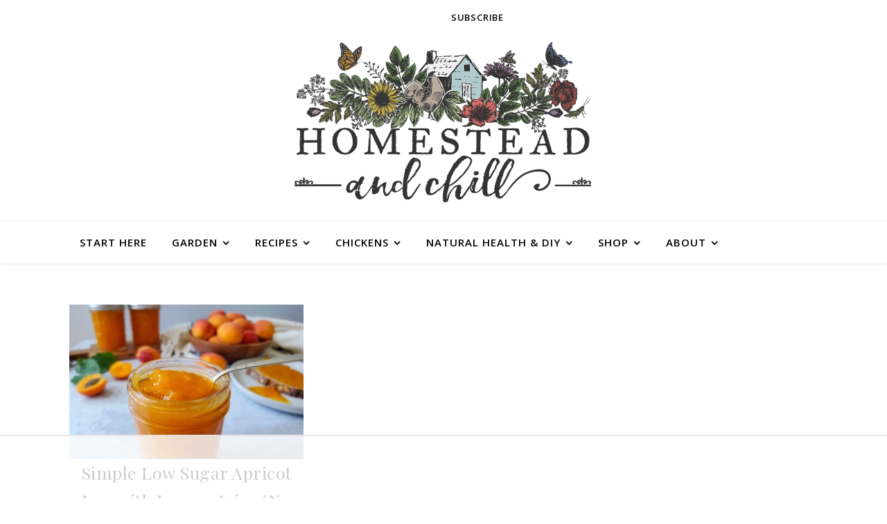

--- FILE ---
content_type: text/html
request_url: https://api.intentiq.com/profiles_engine/ProfilesEngineServlet?at=39&mi=10&dpi=936734067&pt=17&dpn=1&iiqidtype=2&iiqpcid=8fcee758-1240-46d8-8c34-d257908cc88f&iiqpciddate=1769753823552&pcid=d01b1d3d-c7b5-43e5-8fd8-25717efe9c3a&idtype=3&gdpr=0&japs=false&jaesc=0&jafc=0&jaensc=0&jsver=0.33&testGroup=A&source=pbjs&ABTestingConfigurationSource=group&abtg=A&vrref=https%3A%2F%2Fhomesteadandchill.com
body_size: 54
content:
{"abPercentage":97,"adt":1,"ct":2,"isOptedOut":false,"data":{"eids":[]},"dbsaved":"false","ls":true,"cttl":86400000,"abTestUuid":"g_7de37d8d-1937-47e8-b8f1-04c9f2e23118","tc":9,"sid":865974184}

--- FILE ---
content_type: text/plain; charset=utf-8
request_url: https://ads.adthrive.com/http-api/cv2
body_size: 3745
content:
{"om":["-0pjoqFO2ao","05nhl6dz","0g8i9uvz","0iyi1awv","0l298knz05s","0lknz05s","0sm4lr19","0wk67bso","1","10011/168b08762f91180e1df5cf476e12f4b7","10011/1b0c2a850ea6b614aae8889699443f44","10011/6d6f4081f445bfe6dd30563fe3476ab4","10011/8b27c31a5a670fa1f1bbaf67c61def2e","10011/ad66cbf937682cef8f21d21b7e31d793","10011/e74e28403778da6aabd5867faa366aee","1011_74_18364062","1011_74_18364134","10310289136970_462615155","10310289136970_577824612","10310289136970_593674671","10310289136970_594352012","10797905","11142692","11509227","11769254","1185:1610326628","1185:1610326728","11896988","12010080","12010084","12010088","124843_10","124844_24","124848_8","1610308294","1610326628","1610326728","1611092","17_24794129","1dynz4oo","1szmtd70","202430_200_EAAYACog7t9UKc5iyzOXBU.xMcbVRrAuHeIU5IyS9qdlP9IeJGUyBMfW1N0_","2249:567996566","2249:651403773","2307:0lknz05s","2307:4etfwvf1","2307:5zdzppoz","2307:8orkh93v","2307:amq35c4f","2307:bpecuyjx","2307:c1hsjx06","2307:cgdc2q0j","2307:cuudl2xr","2307:e2276gvx","2307:f3tdw9f3","2307:fpbj0p83","2307:h60hzvcs","2307:h9hxhm9h","2307:hfqgqvcv","2307:i90isgt0","2307:ixnblmho","2307:j0arc2ch","2307:jhys18jq","2307:mc163wv6","2307:nmuzeaa7","2307:nx0p7cuj","2307:oygykfg3","2307:pi9dvb89","2307:plth4l1a","2307:uql7t3mi","2307:v0lu1wc1","2307:x7xpgcfc","2307:xgz4pikd","23t9uf9c","2409_15064_70_85445193","2409_15064_70_85808977","2409_15064_70_85809046","2409_25495_176_CR52092921","2409_25495_176_CR52092923","2409_25495_176_CR52153848","2409_25495_176_CR52153849","2409_25495_176_CR52178316","2409_25495_176_CR52178317","2409_25495_176_CR52186411","25048614","25_53v6aquw","25_m2n177jy","25_op9gtamy","25_oz31jrd0","25_sqmqxvaf","25_yi6qlg3p","26210676","262811","2676:85779235","2676:86410488","2676:86410681","2676:86410700","2676:86410808","2676:86689202","2676:86689344","2676:86689376","2676:86689391","2676:86689392","2676:86739537","2676:86739704","2676:87046810","2760:176_CR52092921","2760:176_CR52153849","2760:176_CR52175339","2760:176_CR52186411","2760:176_CR52186412","2jjp1phz","2v5kak5m","308_125204_13","3335_25247_700109383","33419362","33605403","33608958","34152235","34182009","3490:CR52178316","3658_104709_j0arc2ch","3658_136236_x7xpgcfc","3658_15106_u4atmpu4","3658_155735_plth4l1a","3658_175625_bsgbu9lt","3658_184142_T26517624","3658_87799_21jubgnj","3658_87799_cgdc2q0j","3658_87799_joez40bp","3658_87799_kd9tzsax","381513943572","38495746","3o9hdib5","3swzj6q3","3v2n6fcp","40209404","408698505","409_216506","409_220363","409_220364","409_220369","409_223589","409_225978","409_226324","409_227223","409_227235","43919974","43919984","43919985","44023623","44629254","458901553568","481703827","485027845327","4etfwvf1","4fk9nxse","51372434","52864446","53v6aquw","549820","5504:203525","55344524","5563_66529_OADD2.7284328163393_196P936VYRAEYC7IJY","557_409_220139","557_409_220161","557_409_220332","557_409_220338","557_409_220343","557_409_220344","557_409_220353","557_409_220363","557_409_220364","557_409_220366","557_409_223589","557_409_228055","558_93_op9gtamy","56183609","56341213","57149971","57673032","593674671","59873230","60325468","609577512","60f5a06w","61213159","617279435","618876699","61916211","61916223","61916225","61916227","61916229","61916233","61916243","61926845","61932920","61932925","61932933","6226508011","6226528609","6250_66552_1114688213","6250_66552_1114985353","62667320","627290883","627309156","627309159","627506494","628015148","628086965","628222860","628223277","628360579","628360582","628444433","628444439","628456310","628456391","628456403","628622169","628622172","628622241","628622244","628622250","628683371","628687043","628687157","628687460","628687463","628803013","628841673","629007394","629009180","629167998","629168001","629168010","629168565","629171196","62987257","6329018","6329020","6365_61796_785326944429","6365_61796_785361576712","6365_61796_785452909130","63barbg1","651637446","651637459","651637461","651637462","652810256","6547_67916_0ef8qxZLhtogG8jno8PZ","659216891404","680_99480_700109389","683738007","683738706","683821359302","684492634","684493019","694912939","697893112","697896012","698781610","6ejtrnf9","6jrz15kl","6mrds7pc","6tj9m7jw","700109399","700443481","705115233","705115263","705115332","705115523","705119942","709654809","70_85402272","70_86083000","7354_138543_79515059","7354_138543_85445145","7354_138543_85445183","7354_138543_85809016","74243_74_18364134","74wv3qdx","76mreekc","7imiw6gw","7qevw67b","7sf7w6kh","81101362","81101379","8152859","8152879","8154367","8160967","8172728","8193078","85661854","85690530","86434353","86434663","86434787","86905970","86991452","8b5u826e","8cq33uu4","8mhdyvu8","8oadj1fy","8orkh93v","8u2upl8r","9057/0328842c8f1d017570ede5c97267f40d","9057/18cb3bf013bde5b10fbcd50526103a70","9057/211d1f0fa71d1a58cabee51f2180e38f","9057/37a3ff30354283181bfb9fb2ec2f8f75","97_8193073","9cjkvhqm","9efq09za","9efxb1yn","9k298rcxphu","9krcxphu","9wmwe528","a3ts2hcp","a7w365s6","a8beztgq","af9kspoi","amq35c4f","b5idbd4d","bd5xg6f6","bpecuyjx","bsgbu9lt","c0mw623r","c1hsjx06","cd40m5wq","cg298dc2q0j","cgdc2q0j","cr-6ovjht2eu9vd","cr-6ovjht2euatj","cr-a9s2xe8tubwj","cr-dfsz3h5wu7tmu","cr-dfsz3h5wu7uiu","cr-dfsz3h5wu7vjv","cr-g7ywwk7qvft","cr-ghun4f53ubwe","cr-h6q46o706lrgv2","cr-p4yy54fwu9vd","cr-w45rgsfsubwe","cuudl2xr","d5za5k02","d7jlfyzd","daw00eve","ddr52z0n","dsugp5th","exgmab74","f3h9fqou","f8e4ig0n","fcn2zae1","fpbj0p83","g29thswx","g4iapksj","g729849lgab","h1m1w12p","hffavbt7","hpu5wpf9","hu52wf5i","hy959rg7","i90isgt0","ix298nblmho","ixnblmho","j0arc2ch","j1lywpow","j7i7slyr","joez40bp","jyqeveu5","k1cxkjjc","k2xfz54q","k5lnzw20","ke1mmurj","kfzuk5ip","kwb8iur1","lasd4xof","lxlnailk","m2n177jy","mbzb7hul","mc163wv6","mc298163wv6","mg96m6xw","miij1rns","n2rcz3xr","n8w0plts","nv5uhf1y","nx53afwv","onn09e1VWXU","oygykfg3","oz31jrd0","pagvt0pd","pi9dvb89","piwneqqj","pl298th4l1a","plth4l1a","q9plh3qd","qhj5cnew","qt09ii59","quk7w53j","r0u09phz","rdutzfe8","rka8obw7","ru42zlpb","s37ll62x","s4s41bit","s4w0zwhd","sdeo60cf","sl57pdtd","sq3uu9ln","t73gfjqn","ti0s3bz3","tvhhxsdx","u4atmpu4","u8px4ucu","uf5rmxyz","ujl9wsn7","utberk8n","v0lu1wc1","v705kko8","vdcb5d4i","vfnvolw4","vnc30v3n","wae6g102","wf4ip8ib","wih2rdv3","wix9gxm5","wvuhrb6o","wxfnrapl","xgjdt26g","xgz4pikd","xtxa8s2d","y141rtv6","y47904lt","yboVxnUKUSE","yi6qlg3p","z2zvrgyz","z7yfg1ag","zfexqyi5","zg3scue8","ziox91q0","zqs7z6cq","zs3aw5p8","zwzjgvpw","7979132","7979135"],"pmp":[],"adomains":["123notices.com","1md.org","about.bugmd.com","acelauncher.com","adameve.com","akusoli.com","allyspin.com","askanexpertonline.com","atomapplications.com","bassbet.com","betsson.gr","biz-zone.co","bizreach.jp","braverx.com","bubbleroom.se","bugmd.com","buydrcleanspray.com","byrna.com","capitaloneshopping.com","clarifion.com","combatironapparel.com","controlcase.com","convertwithwave.com","cotosen.com","countingmypennies.com","cratedb.com","croisieurope.be","cs.money","dallasnews.com","definition.org","derila-ergo.com","dhgate.com","dhs.gov","displate.com","easyprint.app","easyrecipefinder.co","ebook1g.peptidesciences.com","fabpop.net","familynow.club","filejomkt.run","fla-keys.com","folkaly.com","g123.jp","gameswaka.com","getbugmd.com","getconsumerchoice.com","getcubbie.com","gowavebrowser.co","gowdr.com","gransino.com","grosvenorcasinos.com","guard.io","hero-wars.com","holts.com","instantbuzz.net","itsmanual.com","jackpotcitycasino.com","justanswer.com","justanswer.es","la-date.com","lightinthebox.com","liverrenew.com","local.com","lovehoney.com","lulutox.com","lymphsystemsupport.com","manualsdirectory.org","meccabingo.com","medimops.de","mensdrivingforce.com","millioner.com","miniretornaveis.com","mobiplus.me","myiq.com","national-lottery.co.uk","naturalhealthreports.net","nbliver360.com","nikke-global.com","nordicspirit.co.uk","nuubu.com","onlinemanualspdf.co","original-play.com","outliermodel.com","paperela.com","paradisestays.site","parasiterelief.com","peta.org","photoshelter.com","plannedparenthood.org","playvod-za.com","printeasilyapp.com","printwithwave.com","profitor.com","quicklearnx.com","quickrecipehub.com","rakuten-sec.co.jp","rangeusa.com","refinancegold.com","robocat.com","royalcaribbean.com","saba.com.mx","shift.com","simple.life","spinbara.com","systeme.io","taboola.com","tackenberg.de","temu.com","tenfactorialrocks.com","theoceanac.com","topaipick.com","totaladblock.com","usconcealedcarry.com","vagisil.com","vegashero.com","vegogarden.com","veryfast.io","viewmanuals.com","viewrecipe.net","votervoice.net","vuse.com","wavebrowser.co","wavebrowserpro.com","weareplannedparenthood.org","xiaflex.com","yourchamilia.com"]}